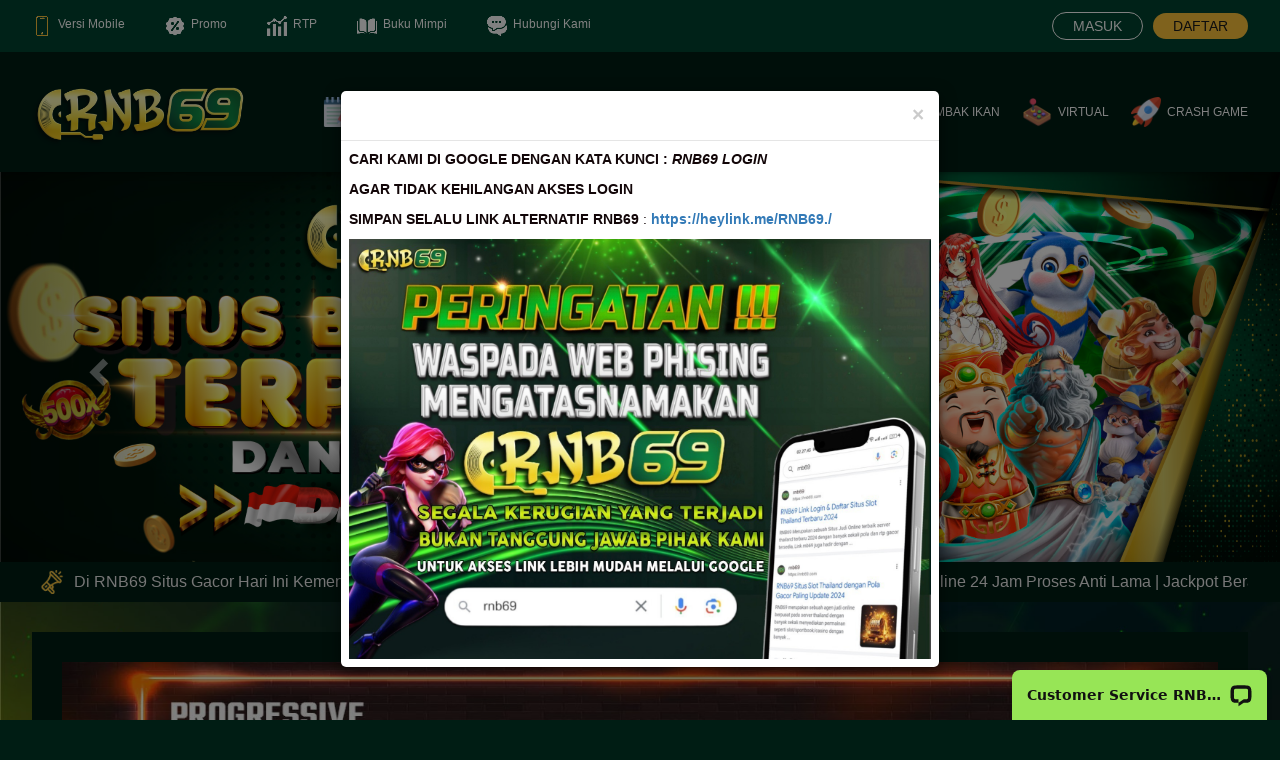

--- FILE ---
content_type: application/javascript; charset=UTF-8
request_url: https://api.livechatinc.com/v3.6/customer/action/get_configuration?organization_id=5d0a23ab-07ea-4a5c-af91-f19b2a679bd3&version=623.0.1.47.198.60.1.6.6.19.5.10.1&x-region=us-south1&group_id=0&jsonp=__lc_static_config
body_size: 1612
content:
__lc_static_config({"buttons":[],"prechat_form":{"id":"176371295631904741","fields":[{"id":"17637129563190645","type":"header","label":"Selamat Bergabung Di RNB69\nSitus Betting Online Terpercaya \u0026amp; Tergacor Di Indonesia\n\u003cbr\u003e\n\nDiskon Togel Terbesar :\n🔥 4D : 66.5%\n🔥 3D : 59.5%\n🔥 2D : 29.5%\n\u003cbr\u003e\n\nDapatkan Extra Bonus Kami :\n🔥 Bonus New Member 30%\n🔥 Bonus Deposit Harian 10% UP 5.000.000\n🔥 Bonus Rollingan Mingguan 0.7%\n🔥 Bonus Cashback Mingguan UP 10%\n🔥 Deposit Pulsa Tanpa Potongan\n🔥 Bonus Referral Togel 1%\n🔥 Bonus Referral Games 0.2%\n🔥 Minimal Deposit Rp 10.000\n🔥 Minimal Withdraw Rp 50.000\n\u003cbr\u003e\n\n\u003cbr\u003e\n\nHubungi Kontak Kami :\n☎️ CS WHATSAPP : - https://rebrand.ly/RNB69\n📱 Link Alternatif Terbaru : https://rnb69.dev/link/"}]},"ticket_form":{"id":"0","fields":[{"type":"header","label":"Operator kami tidak ada saat ini. Harap tinggalkan pesan dan kami akan menghubungi Anda segera."},{"type":"name","label":"Nama:","required":true},{"type":"email","label":"E-mail:","required":true},{"type":"subject","label":"Perihal:","required":true},{"type":"textarea","label":"Pesan:","required":true}]},"integrations":{},"properties":{"group":{"bb9e5b2f1ab480e4a715977b7b1b4279":{"homescreen_enabled":false,"privacy_policy.enabled":false,"privacy_policy.text":""},"c5e4f61e1a6c3b1521b541bc5c5a2ac5":{"logo_path":"https://cdn.livechat-files.com/api/file/lc/main/18134943/0/logo/500bf25230256de7b232ce5e0f06a686.jpg","new_theme.agent_message_color_background":"#252525","new_theme.agent_message_color_text":"#FFFFFF","new_theme.agentbar_background_color":"#252525","new_theme.agentbar_text":"#FFFFFF","new_theme.background_color":"#111111","new_theme.cta_color":"#97E556","new_theme.custom_json":"","new_theme.minimized_color_background":"#97E556","new_theme.minimized_color_icon":"#111111","new_theme.minimized_color_text":"#111111","new_theme.name":"smooth","new_theme.system_message_color":"#B3B3B3","new_theme.titlebar_background_color":"#252525","new_theme.titlebar_text":"#FFFFFF","new_theme.variant":"dark","new_theme.visitor_message_color_background":"#97E556","new_theme.visitor_message_color_text":"#111111"},"core":{"chat_page_title":"Chat now! | RNB69 Customer Support"}},"license":{"bb9e5b2f1ab480e4a715977b7b1b4279":{"add_to_website_enabled":true,"detached_mode_enabled":true,"messaging_in_queue_enabled":true,"utm_params_enabled":true},"core":{"attachments.enable_for_visitors":"1","chat_between_groups":"1","continuous_chat_widget_enabled":"1","customer_history_enabled":"1","default_widget":"livechat","non_profit":"0"}}},"__priv":{"group":{"chat_boosters":"[]","chat_page_title":"","chat_window.custom_mobile_settings":"0","chat_window.disable_minimized":"0","chat_window.disable_sounds":"0","chat_window.display_avatar":"1","chat_window.display_logo":"0","chat_window.display_transcript_button":"1","chat_window.hide_on_init":"0","chat_window.hide_on_mobile":"0","chat_window.hide_trademark":"0","chat_window.logo_path":"https://cdn.livechat-files.com/api/file/lc/main/18134943/0/logo/500bf25230256de7b232ce5e0f06a686.jpg","chat_window.mobile_disable_minimized":"0","chat_window.mobile_hide_on_init":"0","chat_window.mobile_minimized_theme":"bar","chat_window.mobile_offset_x":"0","chat_window.mobile_offset_y":"0","chat_window.mobile_screen_position":"right","chat_window.new_theme.agent_message_color_background":"#252525","chat_window.new_theme.agent_message_color_text":"#FFFFFF","chat_window.new_theme.agentbar_background_color":"#252525","chat_window.new_theme.agentbar_text":"#FFFFFF","chat_window.new_theme.background_color":"#111111","chat_window.new_theme.cta_color":"#97E556","chat_window.new_theme.custom_json":"","chat_window.new_theme.minimized_color_background":"#97E556","chat_window.new_theme.minimized_color_icon":"#111111","chat_window.new_theme.minimized_color_text":"#111111","chat_window.new_theme.name":"smooth","chat_window.new_theme.system_message_color":"#B3B3B3","chat_window.new_theme.titlebar_background_color":"#252525","chat_window.new_theme.titlebar_text":"#FFFFFF","chat_window.new_theme.variant":"dark","chat_window.new_theme.visitor_message_color_background":"#97E556","chat_window.new_theme.visitor_message_color_text":"#111111","chat_window.offset_x":"0","chat_window.offset_y":"0","chat_window.screen_position":"right","chat_window.theme.minimized":"bar","embedded_chat.display_eye_catcher":"1","embedded_chat.eye_grabber.path":"https://cdn.livechat-files.com/api/file/lc/main/18134943/0/ec/c1f1dfd46541dd33d2ec2db3c5537af1.gif","embedded_chat.eye_grabber.x":"50","embedded_chat.eye_grabber.y":"75","embedded_chat.hide_when_offline":"0","facebook_url":"https://www.facebook.com/livechat/","homescreen_enabled":"0","language":"id","links_unfurling":"1","plusone_url":"","pre_chat_survey_after_greeting":"0","privacy_policy.enabled":"0","privacy_policy.text":"","rate_me.enabled":"0","tickets_enabled":"1","twitter_url":"https://twitter.com/LiveChat"},"license":{"attachments.enable_for_visitors":"1","chat_between_groups":"1","continuous_chat_widget_enabled":"1","customer_history_enabled":"1","default_widget":"livechat","helpdesk.inbound_forwarding":"0","lc_version":"3","mask_credit_cards":"1","non_profit":"0","offline_form_expired_enabled":"0","product":"livechat","widget_version":"3"},"disable_native_tickets":true}});

--- FILE ---
content_type: application/javascript; charset=UTF-8
request_url: https://api.livechatinc.com/v3.6/customer/action/get_dynamic_configuration?x-region=us-south1&license_id=18134943&client_id=c5e4f61e1a6c3b1521b541bc5c5a2ac5&url=https%3A%2F%2Frnb69asik.it.com%2F&channel_type=code&origin=livechat&implementation_type=manual_onboarding&jsonp=__li23cd3chc
body_size: 271
content:
__li23cd3chc({"organization_id":"5d0a23ab-07ea-4a5c-af91-f19b2a679bd3","livechat_active":true,"livechat":{"group_id":0,"client_limit_exceeded":false,"domain_allowed":true,"online_group_ids":[0],"config_version":"623.0.1.47.198.60.1.6.6.19.5.10.1","localization_version":"4940c52ca0caf914a8b155bf4411bbe5_e5d5e0bd150a77c327841fea4ec7fdbc","language":"id"},"default_widget":"livechat"});